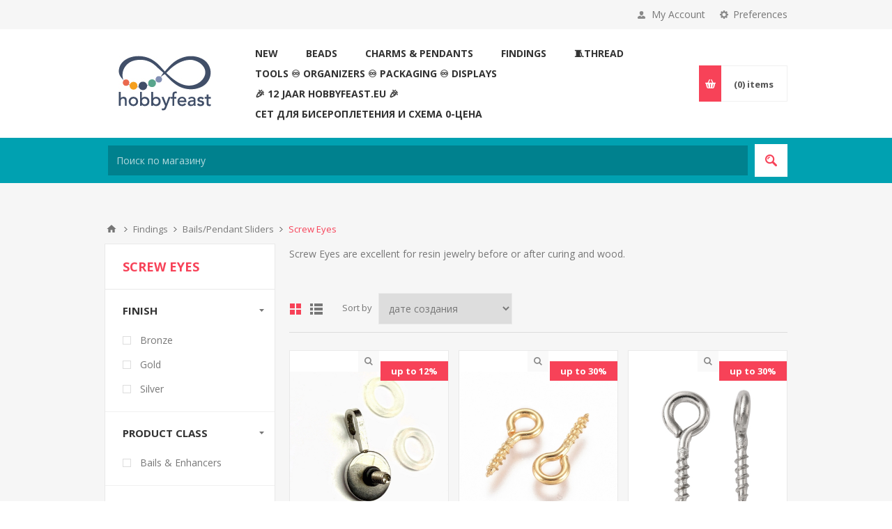

--- FILE ---
content_type: text/html; charset=utf-8
request_url: https://hobbyfeast.eu/ru/screw-eyes
body_size: 12972
content:
<!DOCTYPE html><html lang=ru class=html-category-page><head><title>Screw Eyes. HobbyFeast #1 Beads &#x221E; Components Shop</title><meta charset=UTF-8><meta name=description content="Everything for hand made jewelry creation. More than 500 suppliers and 50 000 items IN STOCK."><meta name=keywords content="goedkope kralen,beads,rivoli,kralen,juwelen,Swarovski,Preciosa,findings,par puca,beads swarovski online shop jewelry making supply store pearls jewelry making supply store beads for sale Preciosa Crystals for sale diy earrings supplies elastic cord Beads online beads and basic,jewelry making supplies,wholesale jewelry supplies,bead jewelry supplies"><meta name=generator content=nopCommerce><meta name=viewport content="width=device-width, initial-scale=1.0, user-scalable=0, minimum-scale=1.0, maximum-scale=1.0"><link href="https://fonts.googleapis.com/css?family=Open+Sans:400,300,700&amp;display=swap" rel=stylesheet><link href=/bundles/o-p35g3w7gwi-pmfj6cfonfdglxsrvlpthkhzcxyic4.min.css rel=stylesheet><link rel="shortcut icon" href=/icons/icons_0/favicon.ico><body class=category-page-body><script>window.omnisend=window.omnisend||[];omnisend.push(["accountID","677d0230d99dac7aab7d31c9"]);omnisend.push(["track","$pageViewed"]);!function(){var n=document.createElement("script"),t;n.type="text/javascript";n.async=!0;n.src="https://omnisnippet1.com/inshop/launcher-v2.js";t=document.getElementsByTagName("script")[0];t.parentNode.insertBefore(n,t)}()</script><div class=ajax-loading-block-window style=display:none></div><div id=dialog-notifications-success title=Уведомление style=display:none></div><div id=dialog-notifications-error title=Ошибка style=display:none></div><div id=dialog-notifications-warning title=Предупреждение style=display:none></div><div id=bar-notification class=bar-notification-container data-close=Закрыть></div><!--[if lte IE 8]><div style=clear:both;height:59px;text-align:center;position:relative><a href=http://www.microsoft.com/windows/internet-explorer/default.aspx target=_blank> <img src=/Themes/Pavilion/Content/img/ie_warning.jpg height=42 width=820 alt="You are using an outdated browser. For a faster, safer browsing experience, upgrade for free today."> </a></div><![endif]--><div class=master-wrapper-page><div class=header><div class=header-upper><div class=center><div class=header-selectors-wrapper><label>Preferences</label><div class=header-selectors><div class=tax-display-type-selector><select id=customerTaxType name=customerTaxType onchange=setLocation(this.value) aria-label="Tax selector"><option selected value="https://hobbyfeast.eu/ru/changetaxtype/0?returnUrl=%2Fru%2Fscrew-eyes">&#x41F;&#x43E;&#x43A;&#x430;&#x437;&#x44B;&#x432;&#x430;&#x442;&#x44C; &#x446;&#x435;&#x43D;&#x44B; &#x441; &#x43D;&#x430;&#x43B;&#x43E;&#x433;&#x430;&#x43C;&#x438;<option value="https://hobbyfeast.eu/ru/changetaxtype/10?returnUrl=%2Fru%2Fscrew-eyes">&#x41F;&#x43E;&#x43A;&#x430;&#x437;&#x44B;&#x432;&#x430;&#x442;&#x44C; &#x446;&#x435;&#x43D;&#x44B; &#x431;&#x435;&#x437; &#x43D;&#x430;&#x43B;&#x43E;&#x433;&#x43E;&#x432;</select></div><div class=language-selector><select id=customerlanguage name=customerlanguage onchange=setLocation(this.value) aria-label="Languages selector"><option value="https://hobbyfeast.eu/ru/changelanguage/2?returnUrl=%2Fru%2Fscrew-eyes">Nederlands<option value="https://hobbyfeast.eu/ru/changelanguage/4?returnUrl=%2Fru%2Fscrew-eyes">Fran&#xE7;ais<option value="https://hobbyfeast.eu/ru/changelanguage/5?returnUrl=%2Fru%2Fscrew-eyes">Deutsch<option value="https://hobbyfeast.eu/ru/changelanguage/1?returnUrl=%2Fru%2Fscrew-eyes">English<option selected value="https://hobbyfeast.eu/ru/changelanguage/3?returnUrl=%2Fru%2Fscrew-eyes">P&#x443;&#x441;&#x441;&#x43A;&#x438;&#x439;</select></div></div></div><div class=header-selector-widget style=display:none></div><div class=header-links-wrapper><label>My Account</label><div class=header-links><ul><li><a href="/ru/register?returnUrl=%2Fru%2Fscrew-eyes" class=ico-register>Регистрация</a><li><a href="/ru/login?returnUrl=%2Fru%2Fscrew-eyes" class=ico-login data-loginurl=/ru/login>Войти</a><li><a href=/ru/wishlist class=ico-wishlist> <span class=wishlist-label>Список пожеланий</span> <span class=wishlist-qty>(0)</span> </a></ul></div></div></div></div><div class=header-middle><div class=center><div class=header-logo><a href=/ru class=logo> <img alt=HobbyFeast src="https://hobbyfeast.eu/images/thumbs/003/0039631_logo hobbyfeast.jpeg"></a></div><div class=header-menu-parent><div class=header-menu><div class=close-menu><span>Close</span></div><ul class=mega-menu data-isrtlenabled=false data-enableclickfordropdown=true><li><a href=/ru/new-arrivals title=NEW><span> NEW</span></a><li><a href=/ru/beads-components title=Beads><span> Beads</span></a><li><a href=/ru/charms-pendants title="Charms &amp; Pendants"><span> Charms &amp; Pendants</span></a><li><a href=/ru/jewelry-findings title=Findings><span> Findings</span></a><li><a href=/ru/thread-and-cord title=🧵Thread><span> &#x1F9F5;Thread</span></a><li><a href=/ru/supplies title="Tools ♾️ Organizers ♾️ Packaging ♾️ Displays"><span> Tools &#x267E;&#xFE0F; Organizers &#x267E;&#xFE0F; Packaging &#x267E;&#xFE0F; Displays</span></a><li><a href=/ru/12-jaar-hobbyfeasteu title=" 🎉 12 Jaar HobbyFeast.eu 🎉"><span> &#x1F389; 12 Jaar HobbyFeast.eu &#x1F389;</span></a><li><a href=/ru/%D1%81%D0%B5%D1%82-%D0%B4%D0%BB%D1%8F-%D0%B1%D0%B8%D1%81%D0%B5%D1%80%D0%BE%D0%BF%D0%BB%D0%B5%D1%82%D0%B5%D0%BD%D0%B8%D1%8F-%D0%B8-%D1%81%D1%85%D0%B5%D0%BC%D0%B0-0-%D1%86%D0%B5%D0%BD%D0%B0 title="Сет для бисероплетения и Схема 0-цена"><span> &#x421;&#x435;&#x442; &#x434;&#x43B;&#x44F; &#x431;&#x438;&#x441;&#x435;&#x440;&#x43E;&#x43F;&#x43B;&#x435;&#x442;&#x435;&#x43D;&#x438;&#x44F; &#x438; &#x421;&#x445;&#x435;&#x43C;&#x430; 0-&#x446;&#x435;&#x43D;&#x430;</span></a></ul><div class=menu-title><span>Menu</span></div><ul class=mega-menu-responsive><li><a href=/ru/new-arrivals title=NEW><span> NEW</span></a><li><a href=/ru/beads-components title=Beads><span> Beads</span></a><li><a href=/ru/charms-pendants title="Charms &amp; Pendants"><span> Charms &amp; Pendants</span></a><li><a href=/ru/jewelry-findings title=Findings><span> Findings</span></a><li><a href=/ru/thread-and-cord title=🧵Thread><span> &#x1F9F5;Thread</span></a><li><a href=/ru/supplies title="Tools ♾️ Organizers ♾️ Packaging ♾️ Displays"><span> Tools &#x267E;&#xFE0F; Organizers &#x267E;&#xFE0F; Packaging &#x267E;&#xFE0F; Displays</span></a><li><a href=/ru/12-jaar-hobbyfeasteu title=" 🎉 12 Jaar HobbyFeast.eu 🎉"><span> &#x1F389; 12 Jaar HobbyFeast.eu &#x1F389;</span></a><li><a href=/ru/%D1%81%D0%B5%D1%82-%D0%B4%D0%BB%D1%8F-%D0%B1%D0%B8%D1%81%D0%B5%D1%80%D0%BE%D0%BF%D0%BB%D0%B5%D1%82%D0%B5%D0%BD%D0%B8%D1%8F-%D0%B8-%D1%81%D1%85%D0%B5%D0%BC%D0%B0-0-%D1%86%D0%B5%D0%BD%D0%B0 title="Сет для бисероплетения и Схема 0-цена"><span> &#x421;&#x435;&#x442; &#x434;&#x43B;&#x44F; &#x431;&#x438;&#x441;&#x435;&#x440;&#x43E;&#x43F;&#x43B;&#x435;&#x442;&#x435;&#x43D;&#x438;&#x44F; &#x438; &#x421;&#x445;&#x435;&#x43C;&#x430; 0-&#x446;&#x435;&#x43D;&#x430;</span></a></ul></div></div><div class=flyout-cart-wrapper id=flyout-cart><a href=/ru/cart class=cart-trigger> <span class=cart-qty>(0)</span> <span class=cart-label>items</span> </a><div class=flyout-cart><div class=mini-shopping-cart><div class=count>Ваша корзина пуста.</div></div></div></div></div></div><div class=header-lower><div class=center><div class="search-box store-search-box full-width"><form method=get id=small-search-box-form action=/ru/search><input type=text class=search-box-text id=small-searchterms autocomplete=off name=q placeholder="Поиск по магазину" aria-label="Search store"> <button type=submit class="button-1 search-box-button">Search</button></form></div></div></div></div><div class=overlayOffCanvas></div><div class=responsive-nav-wrapper-parent><div class=responsive-nav-wrapper><div class=menu-title><span>Menu</span></div><div class=shopping-cart-link><span>Корзина</span></div><div class=filters-button><span>Filters</span></div><div class=personal-button id=header-links-opener><span>Personal menu</span></div><div class=preferences-button id=header-selectors-opener><span>Preferences</span></div><div class=search-wrap><span>Поиск</span></div></div></div><div class=master-wrapper-content><div class=ajaxCartInfo data-getajaxcartbuttonurl=/ru/NopAjaxCart/GetAjaxCartButtonsAjax data-productpageaddtocartbuttonselector=.add-to-cart-button data-productboxaddtocartbuttonselector=.product-box-add-to-cart-button data-productboxproductitemelementselector=.product-item data-usenopnotification=False data-nopnotificationcartresource="Товар добавлен в &lt;a href=&#34;/ru/cart&#34;>Корзину&lt;/a>" data-nopnotificationwishlistresource="Товар добавлен в &lt;a href=&#34;/ru/wishlist&#34;>Список пожеланий&lt;/a>" data-enableonproductpage=True data-enableoncatalogpages=True data-minishoppingcartquatityformattingresource=({0}) data-miniwishlistquatityformattingresource=({0}) data-addtowishlistbuttonselector=.add-to-wishlist-button></div><input id=addProductVariantToCartUrl name=addProductVariantToCartUrl type=hidden value=/ru/AddProductFromProductDetailsPageToCartAjax> <input id=addProductToCartUrl name=addProductToCartUrl type=hidden value=/ru/AddProductToCartAjax> <input id=miniShoppingCartUrl name=miniShoppingCartUrl type=hidden value=/ru/MiniShoppingCart> <input id=flyoutShoppingCartUrl name=flyoutShoppingCartUrl type=hidden value=/ru/NopAjaxCartFlyoutShoppingCart> <input id=checkProductAttributesUrl name=checkProductAttributesUrl type=hidden value=/ru/CheckIfProductOrItsAssociatedProductsHasAttributes> <input id=getMiniProductDetailsViewUrl name=getMiniProductDetailsViewUrl type=hidden value=/ru/GetMiniProductDetailsView> <input id=flyoutShoppingCartPanelSelector name=flyoutShoppingCartPanelSelector type=hidden value=#flyout-cart> <input id=shoppingCartMenuLinkSelector name=shoppingCartMenuLinkSelector type=hidden value=.cart-qty> <input id=wishlistMenuLinkSelector name=wishlistMenuLinkSelector type=hidden value=.wishlist-qty><div id=product-ribbon-info data-productid=0 data-productboxselector=".product-item, .item-holder" data-productboxpicturecontainerselector=".picture, .item-picture" data-productpagepicturesparentcontainerselector=.product-essential data-productpagebugpicturecontainerselector=.picture data-retrieveproductribbonsurl=/ru/RetrieveProductRibbons></div><div class=quickViewData data-productselector=.product-item data-productselectorchild=.picture data-retrievequickviewurl=/ru/quickviewdata data-quickviewbuttontext="Quick View" data-quickviewbuttontitle="Quick View" data-isquickviewpopupdraggable=True data-enablequickviewpopupoverlay=True data-accordionpanelsheightstyle=content data-getquickviewbuttonroute=/ru/getquickviewbutton></div><div class=master-column-wrapper><div class=breadcrumb><ul itemscope itemtype=http://schema.org/BreadcrumbList><li><a href=/ru title="В начало">В начало</a> <span class=delimiter>/</span><li itemprop=itemListElement itemscope itemtype=http://schema.org/ListItem><a href=/ru/jewelry-findings title=Findings itemprop=item> <span itemprop=name>Findings</span> </a> <span class=delimiter>/</span><meta itemprop=position content=1><li itemprop=itemListElement itemscope itemtype=http://schema.org/ListItem><a href=/ru/bails title="Bails/Pendant Sliders" itemprop=item> <span itemprop=name>Bails/Pendant Sliders</span> </a> <span class=delimiter>/</span><meta itemprop=position content=2><li itemprop=itemListElement itemscope itemtype=http://schema.org/ListItem><strong class=current-item itemprop=name>Screw Eyes</strong> <span itemprop=item itemscope itemtype=http://schema.org/Thing id=/ru/screw-eyes> </span><meta itemprop=position content=3></ul></div><div class=center-2><div class="page category-page"><div class=page-title><h1>Screw Eyes</h1></div><div class=page-body><div class=category-description><p>Screw Eyes are excellent for resin jewelry before or after curing and wood.</div><div class=product-selectors><div class=product-viewmode><span>View as</span> <a class="viewmode-icon grid selected" data-viewmode=grid title=Grid>Grid</a> <a class="viewmode-icon list" data-viewmode=list title=List>List</a></div><div class=product-sorting><span>Sort by</span> <select aria-label="Select product sort order" id=products-orderby name=products-orderby><option selected value=15>&#x434;&#x430;&#x442;&#x435; &#x441;&#x43E;&#x437;&#x434;&#x430;&#x43D;&#x438;&#x44F;<option value=5>&#x43D;&#x430;&#x437;&#x432;&#x430;&#x43D;&#x438;&#x44E;: &#x43E;&#x442; &#x410; &#x434;&#x43E; &#x42F;<option value=6>&#x43D;&#x430;&#x437;&#x432;&#x430;&#x43D;&#x438;&#x44E;: &#x43E;&#x442; &#x42F; &#x434;&#x43E; &#x410;<option value=10>&#x446;&#x435;&#x43D;&#x435;: &#x43F;&#x43E; &#x432;&#x43E;&#x437;&#x440;&#x430;&#x441;&#x442;&#x430;&#x43D;&#x438;&#x44E;<option value=11>&#x446;&#x435;&#x43D;&#x435;: &#x43F;&#x43E; &#x443;&#x431;&#x44B;&#x432;&#x430;&#x43D;&#x438;&#x44E;<option value=0>&#x43F;&#x43E;&#x437;&#x438;&#x446;&#x438;&#x438;</select></div><div class=product-page-size><span>Display</span> <select aria-label="Select number of products per page" id=products-pagesize name=products-pagesize><option selected value=9>9<option value=18>18<option value=36>36<option value=144>144</select> <span>per page</span></div></div><div class=products-container><div class=ajax-products-busy></div><div class=products-wrapper><div class=product-grid><div class=item-grid><div class=item-box><div class=product-item data-productid=30623><div class=picture><a href=/ru/stainless-steel-bail-10mm-round-with-screw-x1 title="Показать информацию о Stainless Steel Bail 10mm round with Screw x1"> <img src="[data-uri]" data-lazyloadsrc=https://hobbyfeast.eu/images/thumbs/004/0042327_stainless-steel-bail-10mm-round-with-screw-x1_415.jpeg alt="Изображение Stainless Steel Bail 10mm round with Screw x1" title="Показать информацию о Stainless Steel Bail 10mm round with Screw x1"> </a></div><div class=details><div class=attribute-squares-wrapper></div><h2 class=product-title><a href=/ru/stainless-steel-bail-10mm-round-with-screw-x1>Stainless Steel Bail 10mm round with Screw x1</a></h2><div class=sku>30623</div><div class=add-info><div class=prices><span class="price actual-price">&#x20AC;2,19 &#x441; &#x43D;&#x430;&#x43B;&#x43E;&#x433;&#x430;&#x43C;&#x438;</span> <span class="price old-price">&#x20AC;2,49 &#x441; &#x43D;&#x430;&#x43B;&#x43E;&#x433;&#x430;&#x43C;&#x438;</span> <span class=tax-shipping-info> excluding <a href=/ru/shippinginfo>shipping</a> </span></div><div class=description></div><div class=buttons-upper><button type=button class="button-2 add-to-compare-list-button" title="Add to compare list" onclick="return AjaxCart.addproducttocomparelist(&#34;/compareproducts/add/30623&#34;),!1">Add to compare list</button> <button type=button class="button-2 add-to-wishlist-button" title="В список пожеланий" onclick="return AjaxCart.addproducttocart_catalog(&#34;/addproducttocart/catalog/30623/2/1&#34;),!1">В список пожеланий</button></div><div class=buttons-lower><button type=button class="button-2 product-box-add-to-cart-button" onclick="return AjaxCart.addproducttocart_catalog(&#34;/addproducttocart/catalog/30623/1/1&#34;),!1"><span>&#x412; &#x43A;&#x43E;&#x440;&#x437;&#x438;&#x43D;&#x443;</span></button></div></div></div></div></div><div class=item-box><div class=product-item data-productid=28394><div class=picture><a href=/ru/stainless-steel-bail-screw-eye-10x4mm-gold-x50 title="Показать информацию о Stainless Steel Bail Screw Eye 10x4mm Gold x50"> <img src="[data-uri]" data-lazyloadsrc=https://hobbyfeast.eu/images/thumbs/003/0036986_stainless-steel-bail-screw-eye-10x4mm-gold-x50_415.jpeg alt="Изображение Stainless Steel Bail Screw Eye 10x4mm Gold x50" title="Показать информацию о Stainless Steel Bail Screw Eye 10x4mm Gold x50"> </a></div><div class=details><div class=attribute-squares-wrapper></div><h2 class=product-title><a href=/ru/stainless-steel-bail-screw-eye-10x4mm-gold-x50>Stainless Steel Bail Screw Eye 10x4mm Gold x50</a></h2><div class=sku>28394</div><div class=add-info><div class=prices><span class="price actual-price">&#x41E;&#x442; &#x20AC;1,76 &#x441; &#x43D;&#x430;&#x43B;&#x43E;&#x433;&#x430;&#x43C;&#x438;</span> <span class=tax-shipping-info> excluding <a href=/ru/shippinginfo>shipping</a> </span></div><div class=description></div><div class=buttons-upper><button type=button class="button-2 add-to-compare-list-button" title="Add to compare list" onclick="return AjaxCart.addproducttocomparelist(&#34;/compareproducts/add/28394&#34;),!1">Add to compare list</button> <button type=button class="button-2 add-to-wishlist-button" title="В список пожеланий" onclick="return AjaxCart.addproducttocart_catalog(&#34;/addproducttocart/catalog/28394/2/1&#34;),!1">В список пожеланий</button></div><div class=buttons-lower><button type=button class="button-2 product-box-add-to-cart-button" onclick="return AjaxCart.addproducttocart_catalog(&#34;/addproducttocart/catalog/28394/1/1&#34;),!1"><span>&#x412; &#x43A;&#x43E;&#x440;&#x437;&#x438;&#x43D;&#x443;</span></button></div></div></div></div></div><div class=item-box><div class=product-item data-productid=28393><div class=picture><a href=/ru/stainless-steel-bail-screw-eye-10x4mm-x50 title="Показать информацию о Stainless Steel Bail Screw Eye 10x4mm x50"> <img src="[data-uri]" data-lazyloadsrc=https://hobbyfeast.eu/images/thumbs/003/0036985_stainless-steel-bail-screw-eye-10x4mm-x50_415.jpeg alt="Изображение Stainless Steel Bail Screw Eye 10x4mm x50" title="Показать информацию о Stainless Steel Bail Screw Eye 10x4mm x50"> </a></div><div class=details><div class=attribute-squares-wrapper></div><h2 class=product-title><a href=/ru/stainless-steel-bail-screw-eye-10x4mm-x50>Stainless Steel Bail Screw Eye 10x4mm x50</a></h2><div class=sku>28393</div><div class=add-info><div class=prices><span class="price actual-price">&#x41E;&#x442; &#x20AC;1,06 &#x441; &#x43D;&#x430;&#x43B;&#x43E;&#x433;&#x430;&#x43C;&#x438;</span> <span class=tax-shipping-info> excluding <a href=/ru/shippinginfo>shipping</a> </span></div><div class=description></div><div class=buttons-upper><button type=button class="button-2 add-to-compare-list-button" title="Add to compare list" onclick="return AjaxCart.addproducttocomparelist(&#34;/compareproducts/add/28393&#34;),!1">Add to compare list</button> <button type=button class="button-2 add-to-wishlist-button" title="В список пожеланий" onclick="return AjaxCart.addproducttocart_catalog(&#34;/addproducttocart/catalog/28393/2/1&#34;),!1">В список пожеланий</button></div><div class=buttons-lower><button type=button class="button-2 product-box-add-to-cart-button" onclick="return AjaxCart.addproducttocart_catalog(&#34;/addproducttocart/catalog/28393/1/1&#34;),!1"><span>&#x412; &#x43A;&#x43E;&#x440;&#x437;&#x438;&#x43D;&#x443;</span></button></div></div></div></div></div><div class=item-box><div class=product-item data-productid=10462><div class=picture><a href=/ru/bail-screw-eye-8x4-mm-antiqued-bronze-x50 title="Показать информацию о Bail Screw Eye 8x4mm Bronze x100"> <img src="[data-uri]" data-lazyloadsrc=https://hobbyfeast.eu/images/thumbs/001/0012002_bail-screw-eye-8x4mm-bronze-x100_415.jpeg alt="Изображение Bail Screw Eye 8x4mm Bronze x100" title="Показать информацию о Bail Screw Eye 8x4mm Bronze x100"> </a></div><div class=details><div class=attribute-squares-wrapper></div><h2 class=product-title><a href=/ru/bail-screw-eye-8x4-mm-antiqued-bronze-x50>Bail Screw Eye 8x4mm Bronze x100</a></h2><div class=sku>10462</div><div class=add-info><div class=prices><span class="price actual-price">&#x20AC;1,50 &#x441; &#x43D;&#x430;&#x43B;&#x43E;&#x433;&#x430;&#x43C;&#x438;</span> <span class=tax-shipping-info> excluding <a href=/ru/shippinginfo>shipping</a> </span></div><div class=description></div><div class=buttons-upper><button type=button class="button-2 add-to-compare-list-button" title="Add to compare list" onclick="return AjaxCart.addproducttocomparelist(&#34;/compareproducts/add/10462&#34;),!1">Add to compare list</button> <button type=button class="button-2 add-to-wishlist-button" title="В список пожеланий" onclick="return AjaxCart.addproducttocart_catalog(&#34;/addproducttocart/catalog/10462/2/1&#34;),!1">В список пожеланий</button></div><div class=buttons-lower><button type=button class="button-2 product-box-add-to-cart-button" onclick="return AjaxCart.addproducttocart_catalog(&#34;/addproducttocart/catalog/10462/1/1&#34;),!1"><span>&#x412; &#x43A;&#x43E;&#x440;&#x437;&#x438;&#x43D;&#x443;</span></button></div></div></div></div></div><div class=item-box><div class=product-item data-productid=10461><div class=picture><a href=/ru/bail-screw-eye-8x4-mm-silver-tone-x50 title="Показать информацию о Bail Screw Eye 8x4mm Silver x100"> <img src="[data-uri]" data-lazyloadsrc=https://hobbyfeast.eu/images/thumbs/001/0012001_bail-screw-eye-8x4mm-silver-x100_415.jpeg alt="Изображение Bail Screw Eye 8x4mm Silver x100" title="Показать информацию о Bail Screw Eye 8x4mm Silver x100"> </a></div><div class=details><div class=attribute-squares-wrapper></div><h2 class=product-title><a href=/ru/bail-screw-eye-8x4-mm-silver-tone-x50>Bail Screw Eye 8x4mm Silver x100</a></h2><div class=sku>10461</div><div class=add-info><div class=prices><span class="price actual-price">&#x20AC;1,50 &#x441; &#x43D;&#x430;&#x43B;&#x43E;&#x433;&#x430;&#x43C;&#x438;</span> <span class=tax-shipping-info> excluding <a href=/ru/shippinginfo>shipping</a> </span></div><div class=description></div><div class=buttons-upper><button type=button class="button-2 add-to-compare-list-button" title="Add to compare list" onclick="return AjaxCart.addproducttocomparelist(&#34;/compareproducts/add/10461&#34;),!1">Add to compare list</button> <button type=button class="button-2 add-to-wishlist-button" title="В список пожеланий" onclick="return AjaxCart.addproducttocart_catalog(&#34;/addproducttocart/catalog/10461/2/1&#34;),!1">В список пожеланий</button></div><div class=buttons-lower><button type=button class="button-2 product-box-add-to-cart-button" onclick="return AjaxCart.addproducttocart_catalog(&#34;/addproducttocart/catalog/10461/1/1&#34;),!1"><span>&#x412; &#x43A;&#x43E;&#x440;&#x437;&#x438;&#x43D;&#x443;</span></button></div></div></div></div></div></div></div></div></div></div></div></div><div class=side-2><div class=page-title><h1>Screw Eyes</h1></div><div class=nopAjaxFilters7Spikes data-categoryid=1892 data-manufacturerid=0 data-vendorid=0 data-isonsearchpage=False data-searchkeyword="" data-searchcategoryid=0 data-searchmanufacturerid=0 data-searchvendorid=0 data-searchpricefrom="" data-searchpriceto="" data-searchincludesubcategories=False data-searchinproductdescriptions=False data-searchadvancedsearch=False data-getfilteredproductsurl=/ru/getFilteredProducts data-productslistpanelselector=.product-list data-productsgridpanelselector=.product-grid data-pagerpanelselector=.pager data-pagerpanelintegrationselector=".product-grid, .product-list" data-sortoptionsdropdownselector=#products-orderby data-viewoptionsdropdownselector=".viewmode-icon, #products-viewmode" data-productspagesizedropdownselector=#products-pagesize data-filtersuimode=usecheckboxes data-defaultviewmode=grid data-enableinfinitescroll=True data-infinitescrollloadertext="Loading more products ..." data-scrolltoelement=False data-scrolltoelementselector=.product-selectors data-scrolltoelementadditionaloffset=0 data-showselectedfilterspanel=True data-numberofreturnedproductsselector=false data-selectedoptionstargetselector=".nopAjaxFilters7Spikes .filtersPanel:first" data-selectedoptionstargetaction=prependTo data-isrtl=false data-closefilterspanelafterfiltrationinmobile=true data-no-products-window-title="NO RESULTS FOUND" data-no-products-window-message="There are no products for the filters that you selected. Please widen your search criteria."><div class=close-filters><span>Close</span></div><div class=filtersTitlePanel><span class=filtersTitle>Filter by</span> <a class=clearFilterOptionsAll>Clear All</a></div><div class=filtersPanel><div class="block filter-block specificationFilterPanel7Spikes"><div class=title><a class=toggleControl>Finish</a> <a class=clearFilterOptions>Clear</a></div><div class="filtersGroupPanel filtersCheckboxPanel" data-optionsgroupid=1 id=specificationFiltersDropDown1><ul class=checkbox-list><li class=checkbox-item><input data-option-ids=2 type=checkbox id=specification-input-1-2><label class=filter-item-name for=specification-input-1-2>Bronze</label><li class=checkbox-item><input data-option-ids=8 type=checkbox id=specification-input-1-8><label class=filter-item-name for=specification-input-1-8>Gold</label><li class=checkbox-item><input data-option-ids=13 type=checkbox id=specification-input-1-13><label class=filter-item-name for=specification-input-1-13>Silver</label></ul></div></div><div class="block filter-block specificationFilterPanel7Spikes"><div class=title><a class=toggleControl>Product Class</a> <a class=clearFilterOptions>Clear</a></div><div class="filtersGroupPanel filtersCheckboxPanel" data-optionsgroupid=2 id=specificationFiltersDropDown2><ul class=checkbox-list><li class=checkbox-item><input data-option-ids=285 type=checkbox id=specification-input-2-285><label class=filter-item-name for=specification-input-2-285>Bails & Enhancers</label></ul></div></div><div class="block filter-block specificationFilterPanel7Spikes"><div class=title><a class=toggleControl>Material</a> <a class=clearFilterOptions>Clear</a></div><div class="filtersGroupPanel filtersCheckboxPanel" data-optionsgroupid=3 id=specificationFiltersDropDown3><ul class=checkbox-list><li class=checkbox-item><input data-option-ids=317 type=checkbox id=specification-input-3-317><label class=filter-item-name for=specification-input-3-317>Stainless Steel</label></ul></div></div></div><div class="block filter-block selected-options" style=display:none><div class=title><a class=toggleControl>Selected Options</a></div><div class=filtersGroupPanel><ul class=selected-options-list></ul></div></div><div class="number-of-returned-products sample-element" style=display:none><span class=showing-text>Showing</span> <span class=productsPerPage></span> <span class=of-text>of</span> <span class=allProductsReturned></span> <span class=results-text>results</span></div><div class=returned-products-filters-panel style=display:none><span class=allProductsReturned></span></div></div><input id=availableSortOptionsJson name=availableSortOptionsJson type=hidden value="[{&#34;Disabled&#34;:false,&#34;Group&#34;:null,&#34;Selected&#34;:true,&#34;Text&#34;:&#34;дате создания&#34;,&#34;Value&#34;:&#34;15&#34;},{&#34;Disabled&#34;:false,&#34;Group&#34;:null,&#34;Selected&#34;:false,&#34;Text&#34;:&#34;названию: от А до Я&#34;,&#34;Value&#34;:&#34;5&#34;},{&#34;Disabled&#34;:false,&#34;Group&#34;:null,&#34;Selected&#34;:false,&#34;Text&#34;:&#34;названию: от Я до А&#34;,&#34;Value&#34;:&#34;6&#34;},{&#34;Disabled&#34;:false,&#34;Group&#34;:null,&#34;Selected&#34;:false,&#34;Text&#34;:&#34;цене: по возрастанию&#34;,&#34;Value&#34;:&#34;10&#34;},{&#34;Disabled&#34;:false,&#34;Group&#34;:null,&#34;Selected&#34;:false,&#34;Text&#34;:&#34;цене: по убыванию&#34;,&#34;Value&#34;:&#34;11&#34;},{&#34;Disabled&#34;:false,&#34;Group&#34;:null,&#34;Selected&#34;:false,&#34;Text&#34;:&#34;позиции&#34;,&#34;Value&#34;:&#34;0&#34;}]"> <input id=availableViewModesJson name=availableViewModesJson type=hidden value="[{&#34;Disabled&#34;:false,&#34;Group&#34;:null,&#34;Selected&#34;:true,&#34;Text&#34;:&#34;Grid&#34;,&#34;Value&#34;:&#34;grid&#34;},{&#34;Disabled&#34;:false,&#34;Group&#34;:null,&#34;Selected&#34;:false,&#34;Text&#34;:&#34;List&#34;,&#34;Value&#34;:&#34;list&#34;}]"> <input id=availablePageSizesJson name=availablePageSizesJson type=hidden value="[{&#34;Disabled&#34;:false,&#34;Group&#34;:null,&#34;Selected&#34;:true,&#34;Text&#34;:&#34;9&#34;,&#34;Value&#34;:&#34;9&#34;},{&#34;Disabled&#34;:false,&#34;Group&#34;:null,&#34;Selected&#34;:false,&#34;Text&#34;:&#34;18&#34;,&#34;Value&#34;:&#34;18&#34;},{&#34;Disabled&#34;:false,&#34;Group&#34;:null,&#34;Selected&#34;:false,&#34;Text&#34;:&#34;36&#34;,&#34;Value&#34;:&#34;36&#34;},{&#34;Disabled&#34;:false,&#34;Group&#34;:null,&#34;Selected&#34;:false,&#34;Text&#34;:&#34;144&#34;,&#34;Value&#34;:&#34;144&#34;}]"><div class="block block-popular-tags"><div class=title><strong>Популярные тэги</strong></div><div class=listbox><div class=tags><ul><li><a href=/ru/00030-27000-crystal-labrador-full style=font-size:85%>00030-27000 - crystal labrador full</a><li><a href=/ru/01700-aluminium-silver style=font-size:85%>01700 - aluminium silver</a><li><a href=/ru/01710-aztec-gold style=font-size:90%>01710 - aztec gold</a><li><a href=/ru/23980-jet style=font-size:120%>23980 - jet</a><li><a href=/ru/23980-14400-jet-hematite style=font-size:90%>23980-14400 - jet hematite</a></ul></div><div class=view-all><a href=/ru/producttag/all>Показать все</a></div></div></div></div></div></div><div class=footer><div class=footer-upper><div class=center><div class=newsletter><div class=title><strong>Подписка на новости</strong></div><div class=newsletter-subscribe id=newsletter-subscribe-block><div class=newsletter-email><input id=newsletter-email class=newsletter-subscribe-text placeholder="Enter your email here..." aria-label="Подписаться на нашу рассылку" type=email name=NewsletterEmail> <button type=button id=newsletter-subscribe-button class="button-1 newsletter-subscribe-button">Send</button><div class=options><span class=subscribe> <input id=newsletter_subscribe type=radio value=newsletter_subscribe name=newsletter_block checked> <label for=newsletter_subscribe>Subscribe</label> </span> <span class=unsubscribe> <input id=newsletter_unsubscribe type=radio value=newsletter_unsubscribe name=newsletter_block> <label for=newsletter_unsubscribe>Unsubscribe</label> </span></div></div><div class=newsletter-validation><span id=subscribe-loading-progress style=display:none class=please-wait>Подождите...</span> <span class=field-validation-valid data-valmsg-for=NewsletterEmail data-valmsg-replace=true></span></div></div><div class=newsletter-result id=newsletter-result-block></div></div><ul class=social-sharing><li class=facebook><a target=_blank href=https://www.facebook.com/hobbyfeast.eu rel="noopener noreferrer" aria-label=Facebook></a><li class=instagram><a target=_blank href="http://www.instagram.com/hobbyfeast.eu/" rel="noopener noreferrer" aria-label=Instagram></a><li class=pinterest><a target=_blank href="http://www.pinterest.com/hobbyfeast/" rel="noopener noreferrer" aria-label=Pinterest></a><li class=youtube><a target=_blank href=https://www.youtube.com/channel/UCkcR5ueaXkuT9-qri7ASdzA rel="noopener noreferrer" aria-label=YouTube></a><li class=rss><a href=/news/rss/3 aria-label=RSS></a></ul></div></div><div class=footer-middle><div class=center><div class=footer-block><div class=title><strong>Information</strong></div><ul class=list><li><a href=/ru/sustainability>Sustainability</a><li><a href=/ru/%D0%BE-%D0%BD%D0%B0%D1%81>&#x41E; &#x43D;&#x430;&#x441;</a><li><a href=/ru/reward-points>Reward Points</a><li><a href=/ru/shippinginfo>Shipping policy</a><li><a href=/ru/privacyinfo>Privacy policy</a><li><a href=/ru/conditionsofuse>Conditions of use</a></ul></div><div class=footer-block><div class=title><strong>Customer service</strong></div><ul class=list><li><a href=/ru/faq>FAQ</a><li><a href=/ru/showroom>Showroom</a><li><a href=/ru/rhinestone-crystal-ss-to-millimeter-conversation-chart>Rhinestone Crystal SS to Millimeter Conversation Chart</a><li><a href=/ru/wire-gauge-conversion>Wire Gauge Conversion</a></ul></div><div class=footer-block><div class=title><strong>My account</strong></div><ul class=list><li><a href=/ru/customer/info>Профиль</a><li><a href=/ru/customer/addresses>Адреса</a><li><a href=/ru/order/history>Заказы</a><li><a href=/ru/cart>Корзина</a><li><a href=/ru/wishlist>Список пожеланий</a><li><a href=/ru/compareproducts>Список сравнения</a></ul></div><div class="footer-block quick-contact"><div class=title><strong>Contact Us</strong></div><ul class=list><li class=address><span>Visspaanstraat 17, 8000 Brugge</span><li class=email><span>info@hobbyfeast.eu</span><li class=phone><span>+32486941821</span></ul></div></div></div><div class=footer-lower><div class=center><ul class=accepted-payments><li class=method1><li class=method2><li class=method3><li class=method4></ul><div class=footer-disclaimer>Copyright &copy; 2026 HobbyFeast. Все права защищены.</div><div class=footer-powered-by>Powered by <a href="https://www.nopcommerce.com/">nopCommerce</a></div><div class=footer-tax-shipping>All prices are entered including tax. Excluding <a href=/ru/shippinginfo>shipping</a></div><div class=footer-store-theme></div></div></div></div></div><script src=/bundles/4na9dhxjjy0p8ssfonfbcoei60ceoqddtew2bzzt7qg.min.js></script><div id=goToTop></div><script>$(document).ready(function(){var n=$("[data-viewmode]");n.on("click",function(){return $(this).hasClass("selected")||(n.toggleClass("selected"),CatalogProducts.getProducts()),!1});$(CatalogProducts).on("before",function(n){var t=$("[data-viewmode].selected");t&&n.payload.urlBuilder.addParameter("viewmode",t.data("viewmode"))})})</script><script>$(document).ready(function(){var n=$("#products-orderby");n.on("change",function(){CatalogProducts.getProducts()});$(CatalogProducts).on("before",function(t){t.payload.urlBuilder.addParameter("orderby",n.val())})})</script><script>$(document).ready(function(){var n=$("#products-pagesize");n.on("change",function(){CatalogProducts.getProducts()});$(CatalogProducts).on("before",function(t){t.payload.urlBuilder.addParameter("pagesize",n.val())})})</script><script>function addPagerHandlers(){$("[data-page]").on("click",function(n){return n.preventDefault(),CatalogProducts.getProducts($(this).data("page")),!1})}$(document).ready(function(){CatalogProducts.init({ajax:!0,browserPath:"/ru/screw-eyes",fetchUrl:"/category/products?categoryId=1892"});addPagerHandlers();$(CatalogProducts).on("loaded",function(){addPagerHandlers()})})</script><script>$(document).ready(function(){$(".category-navigation-list").on("mouseenter",function(){$("img.lazy").each(function(){var n=$(this);n.attr("src",n.attr("data-original"))})})})</script><script>$("#small-search-box-form").on("submit",function(n){$("#small-searchterms").val()==""&&(alert("Введите ключевое слово для поиска"),$("#small-searchterms").focus(),n.preventDefault())})</script><script>var localized_data={AjaxCartFailure:"Failed to add the product. Please refresh the page and try one more time."};AjaxCart.init(!1,".header-links .cart-qty",".header-links .wishlist-qty","#flyout-cart",localized_data)</script><script>function newsletter_subscribe(n){var t=$("#subscribe-loading-progress"),i;t.show();i={subscribe:n,email:$("#newsletter-email").val()};$.ajax({cache:!1,type:"POST",url:"/subscribenewsletter",data:i,success:function(n){$("#newsletter-result-block").html(n.Result);n.Success?($("#newsletter-subscribe-block").hide(),$("#newsletter-result-block").show()):$("#newsletter-result-block").fadeIn("slow").delay(2e3).fadeOut("slow")},error:function(){alert("Failed to subscribe.")},complete:function(){t.hide()}})}$(document).ready(function(){$("#newsletter-subscribe-button").on("click",function(){$("#newsletter_subscribe").is(":checked")?newsletter_subscribe("true"):newsletter_subscribe("false")});$("#newsletter-email").on("keydown",function(n){if(n.keyCode==13)return $("#newsletter-subscribe-button").trigger("click"),!1})})</script>

--- FILE ---
content_type: text/html; charset=utf-8
request_url: https://hobbyfeast.eu/ru/NopAjaxCart/GetAjaxCartButtonsAjax
body_size: -128
content:



        <div class="ajax-cart-button-wrapper qty-enabled" data-productid="30623" data-isproductpage="false">
                        <input type="text" data-quantityproductid="30623" class="productQuantityTextBox" value="1" />
                <button type="button" class="button-2 product-box-add-to-cart-button nopAjaxCartProductListAddToCartButton" data-productid="30623"><span>&#x412; &#x43A;&#x43E;&#x440;&#x437;&#x438;&#x43D;&#x443;</span></button>
                      

        </div>
        <div class="ajax-cart-button-wrapper qty-enabled" data-productid="28394" data-isproductpage="false">
                        <input type="text" data-quantityproductid="28394" class="productQuantityTextBox" value="1" />
                <button type="button" class="button-2 product-box-add-to-cart-button nopAjaxCartProductListAddToCartButton" data-productid="28394"><span>&#x412; &#x43A;&#x43E;&#x440;&#x437;&#x438;&#x43D;&#x443;</span></button>
                      

        </div>
        <div class="ajax-cart-button-wrapper qty-enabled" data-productid="28393" data-isproductpage="false">
                        <input type="text" data-quantityproductid="28393" class="productQuantityTextBox" value="1" />
                <button type="button" class="button-2 product-box-add-to-cart-button nopAjaxCartProductListAddToCartButton" data-productid="28393"><span>&#x412; &#x43A;&#x43E;&#x440;&#x437;&#x438;&#x43D;&#x443;</span></button>
                      

        </div>
        <div class="ajax-cart-button-wrapper qty-enabled" data-productid="10462" data-isproductpage="false">
                        <input type="text" data-quantityproductid="10462" class="productQuantityTextBox" value="1" />
                <button type="button" class="button-2 product-box-add-to-cart-button nopAjaxCartProductListAddToCartButton" data-productid="10462"><span>&#x412; &#x43A;&#x43E;&#x440;&#x437;&#x438;&#x43D;&#x443;</span></button>
                      

        </div>
        <div class="ajax-cart-button-wrapper qty-enabled" data-productid="10461" data-isproductpage="false">
                        <input type="text" data-quantityproductid="10461" class="productQuantityTextBox" value="1" />
                <button type="button" class="button-2 product-box-add-to-cart-button nopAjaxCartProductListAddToCartButton" data-productid="10461"><span>&#x412; &#x43A;&#x43E;&#x440;&#x437;&#x438;&#x43D;&#x443;</span></button>
                      

        </div>


--- FILE ---
content_type: text/html; charset=utf-8
request_url: https://hobbyfeast.eu/ru/RetrieveProductRibbons
body_size: -293
content:

            <a href="/ru/stainless-steel-bail-10mm-round-with-screw-x1" class="ribbon-position top-right" data-productribbonid="2" data-productid="30623">
                <div class="product-ribbon sale" style="background: #f74258;&#xD;&#xA;padding: 5px 15px;&#xD;&#xA;top: 15px;">
                    

            <label class="ribbon-text" style="font-size: 13px;&#xD;&#xA;font-weight: bold;&#xD;&#xA;color: #fff;">up to 12%</label>

                </div>
            </a>
            <a href="/ru/stainless-steel-bail-screw-eye-10x4mm-gold-x50" class="ribbon-position top-right" data-productribbonid="2" data-productid="28394">
                <div class="product-ribbon sale" style="background: #f74258;&#xD;&#xA;padding: 5px 15px;&#xD;&#xA;top: 15px;">
                    

            <label class="ribbon-text" style="font-size: 13px;&#xD;&#xA;font-weight: bold;&#xD;&#xA;color: #fff;">up to 30%</label>

                </div>
            </a>
            <a href="/ru/stainless-steel-bail-screw-eye-10x4mm-x50" class="ribbon-position top-right" data-productribbonid="2" data-productid="28393">
                <div class="product-ribbon sale" style="background: #f74258;&#xD;&#xA;padding: 5px 15px;&#xD;&#xA;top: 15px;">
                    

            <label class="ribbon-text" style="font-size: 13px;&#xD;&#xA;font-weight: bold;&#xD;&#xA;color: #fff;">up to 30%</label>

                </div>
            </a>
